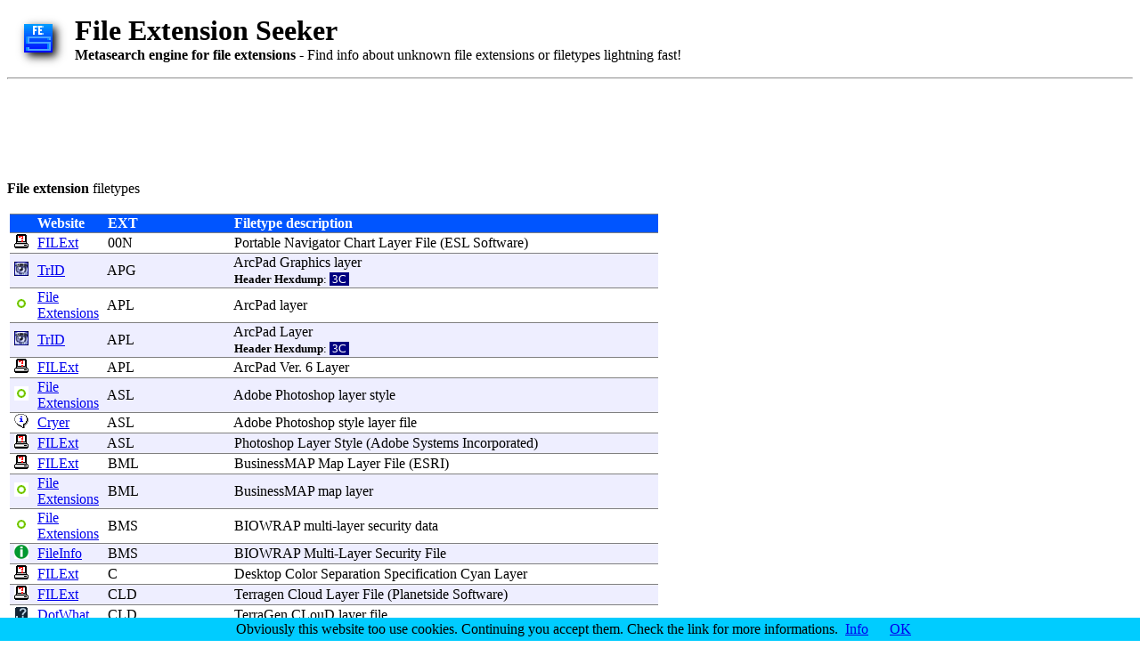

--- FILE ---
content_type: text/html
request_url: https://file-extension.net/seeker/program_extension_layer
body_size: 6849
content:
<html>

<script type="text/javascript">
window.google_analytics_uacct = "UA-62212-2";
</script>

  <head>
    <TITLE>File extension  details -  files How To (by File Extension Seeker)</TITLE>
    <LINK REL="SHORTCUT ICON" HREF="favicon.ico">
    <style type="text/css">
    .tabhead {color:white; background:#0055FF;}
    .rre {background:#FFFFFF;}
    .rro {background:#EEEEFF;}
    a.fesl         {color: #000000; text-decoration: none;}
    a.fesl:visited {color: #000000; text-decoration: none;}
    a.fesl:hover   {color: #0000FF; text-decoration: underline;}
    .hexdump {background:#000080; color:#ffffff}
    </style>
	<meta name="microtip" content="1Mark1tF6QGj112F5d3fQALGf41YfzXEK3" data-currency="btc">


	</head>
  <body>

	<script src="/cookiechoices.js"></script>
	<script>
	  document.addEventListener('DOMContentLoaded', function(event) {
		cookieChoices.showCookieConsentBar("Obviously this website too use cookies. Continuing you accept them. Check the link for more informations.",
		  'OK', 'Info', '/cookie.html');
	  });
	</script>

    <table>
      <tr>
        <td>
          <a href="https://file-extension.net/seeker"><img src="images/seeker-logo.png" border=0></a>
        </td>
        <td>
        </td>
        <td>
          <H1 style="margin-bottom: 0px;">File Extension Seeker</H1>
          <b>Metasearch engine for file extensions</b> - Find info about unknown file extensions or filetypes lightning fast!
        </td>
      </tr>
    </table>

    <hr>

	<script async src="https://pagead2.googlesyndication.com/pagead/js/adsbygoogle.js"></script>
	<ins class="adsbygoogle"
		 style="display:inline-block;width:728px;height:90px"
		 data-ad-client="ca-pub-2547391158606346"
		 data-ad-slot="7565285339"></ins>
	<script>
		 (adsbygoogle = window.adsbygoogle || []).push({});
	</script>

    <p>

    <b>File extension </b> filetypes<br>
    <p>


    <table>  <!-- Main table -->
      <tr>
        <td VALIGN="top">



          <table border=4 RULES=ROWS FRAME=HSIDES width=728>
            <tr class="tabhead">
              <td></td>
              <td><b>Website</b></td>
              <td><b>&nbsp;EXT&nbsp;</b></td>
              <td><b>&nbsp;Filetype description</b>&nbsp;&nbsp;&nbsp;&nbsp;&nbsp;&nbsp;&nbsp;&nbsp;&nbsp;&nbsp;&nbsp;&nbsp;&nbsp;&nbsp;&nbsp;&nbsp;&nbsp;&nbsp;&nbsp;&nbsp;&nbsp;&nbsp;&nbsp;&nbsp;&nbsp;&nbsp;&nbsp;&nbsp;&nbsp;&nbsp;&nbsp;&nbsp;&nbsp;&nbsp;&nbsp;&nbsp;</td>
            </tr>
            
<tr class="rre"><td>&nbsp;<img src="images/icon-filext.png" width="16" height="16"> &nbsp;</td><td><a href="http://filext.com/file-extension/00N">FILExt</a></td><td>&nbsp;<a class='fesl' href='file_extension_00n'>00N</a>&nbsp;</td><td>&nbsp;<a class='fesl' href='program_extension_portable'>Portable</a> <a class='fesl' href='program_extension_navigator'>Navigator</a> <a class='fesl' href='program_extension_chart'>Chart</a> <a class='fesl' href='program_extension_layer'>Layer</a> <a class='fesl' href='program_extension_file'>File</a> (ESL <a class='fesl' href='program_extension_software'>Software</a>)</td></tr>

<tr class="rro"><td>&nbsp;<img src="images/icon-trid.png" width="16" height="16"> &nbsp;</td><td><a href="http://mark0.net/soft-trid-e.html">TrID</a></td><td>&nbsp;<a class='fesl' href='file_extension_apg'>APG</a>&nbsp;</td><td>&nbsp;<a class='fesl' href='program_extension_arcpad'>ArcPad</a> <a class='fesl' href='program_extension_graphics'>Graphics</a> <a class='fesl' href='program_extension_layer'>layer</a><br>&nbsp;<b><small>Header Hexdump</b>: <span class='hexdump'>&nbsp;3C&nbsp;</span></small></td></tr>

<tr class="rre"><td>&nbsp;<img src="images/icon-fsorg.png" width="16" height="16"> &nbsp;</td><td><a href="http://www.file-extensions.org/apl-file-extension">File Extensions</a></td><td>&nbsp;<a class='fesl' href='file_extension_apl'>APL</a>&nbsp;</td><td>&nbsp;<a class='fesl' href='program_extension_arcpad'>ArcPad</a> <a class='fesl' href='program_extension_layer'>layer</a></td></tr>

<tr class="rro"><td>&nbsp;<img src="images/icon-trid.png" width="16" height="16"> &nbsp;</td><td><a href="http://mark0.net/soft-trid-e.html">TrID</a></td><td>&nbsp;<a class='fesl' href='file_extension_apl'>APL</a>&nbsp;</td><td>&nbsp;<a class='fesl' href='program_extension_arcpad'>ArcPad</a> <a class='fesl' href='program_extension_layer'>Layer</a><br>&nbsp;<b><small>Header Hexdump</b>: <span class='hexdump'>&nbsp;3C&nbsp;</span></small></td></tr>

<tr class="rre"><td>&nbsp;<img src="images/icon-filext.png" width="16" height="16"> &nbsp;</td><td><a href="http://filext.com/file-extension/APL">FILExt</a></td><td>&nbsp;<a class='fesl' href='file_extension_apl'>APL</a>&nbsp;</td><td>&nbsp;<a class='fesl' href='program_extension_arcpad'>ArcPad</a> Ver. 6 <a class='fesl' href='program_extension_layer'>Layer</a></td></tr>

<tr class="rro"><td>&nbsp;<img src="images/icon-fsorg.png" width="16" height="16"> &nbsp;</td><td><a href="http://www.file-extensions.org/asl-file-extension">File Extensions</a></td><td>&nbsp;<a class='fesl' href='file_extension_asl'>ASL</a>&nbsp;</td><td>&nbsp;<a class='fesl' href='program_extension_adobe'>Adobe</a> <a class='fesl' href='program_extension_photoshop'>Photoshop</a> <a class='fesl' href='program_extension_layer'>layer</a> <a class='fesl' href='program_extension_style'>style</a></td></tr>

<tr class="rre"><td>&nbsp;<img src="images/icon-cryer.png" width="16" height="16"> &nbsp;</td><td><a href="http://www.cryer.co.uk/file-types/a/asl.htm">Cryer</a></td><td>&nbsp;<a class='fesl' href='file_extension_asl'>ASL</a>&nbsp;</td><td>&nbsp;<a class='fesl' href='program_extension_adobe'>Adobe</a> <a class='fesl' href='program_extension_photoshop'>Photoshop</a> <a class='fesl' href='program_extension_style'>style</a> <a class='fesl' href='program_extension_layer'>layer</a> <a class='fesl' href='program_extension_file'>file</a></td></tr>

<tr class="rro"><td>&nbsp;<img src="images/icon-filext.png" width="16" height="16"> &nbsp;</td><td><a href="http://filext.com/file-extension/ASL">FILExt</a></td><td>&nbsp;<a class='fesl' href='file_extension_asl'>ASL</a>&nbsp;</td><td>&nbsp;<a class='fesl' href='program_extension_photoshop'>Photoshop</a> <a class='fesl' href='program_extension_layer'>Layer</a> <a class='fesl' href='program_extension_style'>Style</a> (<a class='fesl' href='program_extension_adobe'>Adobe</a> <a class='fesl' href='program_extension_systems'>Systems</a> <a class='fesl' href='program_extension_incorporated'>Incorporated</a>)</td></tr>

<tr class="rre"><td>&nbsp;<img src="images/icon-filext.png" width="16" height="16"> &nbsp;</td><td><a href="http://filext.com/file-extension/BML">FILExt</a></td><td>&nbsp;<a class='fesl' href='file_extension_bml'>BML</a>&nbsp;</td><td>&nbsp;<a class='fesl' href='program_extension_businessmap'>BusinessMAP</a> Map <a class='fesl' href='program_extension_layer'>Layer</a> <a class='fesl' href='program_extension_file'>File</a> (<a class='fesl' href='program_extension_esri'>ESRI</a>)</td></tr>

<tr class="rro"><td>&nbsp;<img src="images/icon-fsorg.png" width="16" height="16"> &nbsp;</td><td><a href="http://www.file-extensions.org/bml-file-extension">File Extensions</a></td><td>&nbsp;<a class='fesl' href='file_extension_bml'>BML</a>&nbsp;</td><td>&nbsp;<a class='fesl' href='program_extension_businessmap'>BusinessMAP</a> map <a class='fesl' href='program_extension_layer'>layer</a></td></tr>

<tr class="rre"><td>&nbsp;<img src="images/icon-fsorg.png" width="16" height="16"> &nbsp;</td><td><a href="http://www.file-extensions.org/bms-file-extension">File Extensions</a></td><td>&nbsp;<a class='fesl' href='file_extension_bms'>BMS</a>&nbsp;</td><td>&nbsp;<a class='fesl' href='program_extension_biowrap'>BIOWRAP</a> <a class='fesl' href='program_extension_multi'>multi</a>-<a class='fesl' href='program_extension_layer'>layer</a> <a class='fesl' href='program_extension_security'>security</a> <a class='fesl' href='program_extension_data'>data</a></td></tr>

<tr class="rro"><td>&nbsp;<img src="images/icon-fileinfo.png" width="16" height="16"> &nbsp;</td><td><a href="http://www.fileinfo.com/extension/bms">FileInfo</a></td><td>&nbsp;<a class='fesl' href='file_extension_bms'>BMS</a>&nbsp;</td><td>&nbsp;<a class='fesl' href='program_extension_biowrap'>BIOWRAP</a> <a class='fesl' href='program_extension_multi'>Multi</a>-<a class='fesl' href='program_extension_layer'>Layer</a> <a class='fesl' href='program_extension_security'>Security</a> <a class='fesl' href='program_extension_file'>File</a></td></tr>

<tr class="rre"><td>&nbsp;<img src="images/icon-filext.png" width="16" height="16"> &nbsp;</td><td><a href="http://filext.com/file-extension/C">FILExt</a></td><td>&nbsp;<a class='fesl' href='file_extension_c'>C</a>&nbsp;</td><td>&nbsp;<a class='fesl' href='program_extension_desktop'>Desktop</a> <a class='fesl' href='program_extension_color'>Color</a> <a class='fesl' href='program_extension_separation'>Separation</a> <a class='fesl' href='program_extension_specification'>Specification</a> <a class='fesl' href='program_extension_cyan'>Cyan</a> <a class='fesl' href='program_extension_layer'>Layer</a></td></tr>

<tr class="rro"><td>&nbsp;<img src="images/icon-filext.png" width="16" height="16"> &nbsp;</td><td><a href="http://filext.com/file-extension/CLD">FILExt</a></td><td>&nbsp;<a class='fesl' href='file_extension_cld'>CLD</a>&nbsp;</td><td>&nbsp;<a class='fesl' href='program_extension_terragen'>Terragen</a> <a class='fesl' href='program_extension_cloud'>Cloud</a> <a class='fesl' href='program_extension_layer'>Layer</a> <a class='fesl' href='program_extension_file'>File</a> (<a class='fesl' href='program_extension_planetside'>Planetside</a> <a class='fesl' href='program_extension_software'>Software</a>)</td></tr>

<tr class="rre"><td>&nbsp;<img src="images/icon-dotwhat.png" width="16" height="16"> &nbsp;</td><td><a href="http://dotwhat.net/file/extension/cld/6316">DotWhat</a></td><td>&nbsp;<a class='fesl' href='file_extension_cld'>CLD</a>&nbsp;</td><td>&nbsp;<a class='fesl' href='program_extension_terragen'>TerraGen</a> <a class='fesl' href='program_extension_cloud'>CLouD</a> <a class='fesl' href='program_extension_layer'>layer</a> <a class='fesl' href='program_extension_file'>file</a></td></tr>

<tr class="rro"><td>&nbsp;<img src="images/icon-fsorg.png" width="16" height="16"> &nbsp;</td><td><a href="http://www.file-extensions.org/cld-file-extension">File Extensions</a></td><td>&nbsp;<a class='fesl' href='file_extension_cld'>CLD</a>&nbsp;</td><td>&nbsp;<a class='fesl' href='program_extension_terragen'>TerraGen</a> <a class='fesl' href='program_extension_cloud'>cloud</a> <a class='fesl' href='program_extension_layer'>layer</a></td></tr>

<tr class="rre"><td>&nbsp;<img src="images/icon-filext.png" width="16" height="16"> &nbsp;</td><td><a href="http://filext.com/file-extension/CLDLYR">FILExt</a></td><td>&nbsp;<a class='fesl' href='file_extension_cldlyr'>CLDLYR</a>&nbsp;</td><td>&nbsp;<a class='fesl' href='program_extension_terragen'>Terragen</a> <a class='fesl' href='program_extension_cloud'>Cloud</a> <a class='fesl' href='program_extension_layer'>Layer</a> <a class='fesl' href='program_extension_file'>File</a> (<a class='fesl' href='program_extension_planetside'>Planetside</a> <a class='fesl' href='program_extension_software'>Software</a>)</td></tr>

<tr class="rro"><td>&nbsp;<img src="images/icon-dotwhat.png" width="16" height="16"> &nbsp;</td><td><a href="http://dotwhat.net/file/extension/cldlyr/6317">DotWhat</a></td><td>&nbsp;<a class='fesl' href='file_extension_cldlyr'>CLDLYR</a>&nbsp;</td><td>&nbsp;<a class='fesl' href='program_extension_terragen'>TerraGen</a> <a class='fesl' href='program_extension_cloud'>CLouD</a> <a class='fesl' href='program_extension_layer'>LaYeR</a> <a class='fesl' href='program_extension_file'>file</a></td></tr>

<tr class="rre"><td>&nbsp;<img src="images/icon-fsorg.png" width="16" height="16"> &nbsp;</td><td><a href="http://www.file-extensions.org/cldlyr-file-extension">File Extensions</a></td><td>&nbsp;<a class='fesl' href='file_extension_cldlyr'>CLDLYR</a>&nbsp;</td><td>&nbsp;<a class='fesl' href='program_extension_terragen'>TerraGen</a> <a class='fesl' href='program_extension_cloud'>cloud</a> <a class='fesl' href='program_extension_layer'>layer</a></td></tr>

<tr class="rro"><td>&nbsp;<img src="images/icon-trid.png" width="16" height="16"> &nbsp;</td><td><a href="http://mark0.net/soft-trid-e.html">TrID</a></td><td>&nbsp;<a class='fesl' href='file_extension_comask'>COMASK</a>&nbsp;</td><td>&nbsp;<a class='fesl' href='program_extension_capture'>Capture</a> One <a class='fesl' href='program_extension_layer'>layer</a> <a class='fesl' href='program_extension_mask'>Mask</a><br>&nbsp;<b><small>Header Hexdump</b>: <span class='hexdump'>&nbsp;04 58 43 6F 6E C0 42 06 BE BA FE CA 00 02 04 54 &nbsp;</span></small></td></tr>

<tr class="rre"><td>&nbsp;<img src="images/icon-filext.png" width="16" height="16"> &nbsp;</td><td><a href="http://filext.com/file-extension/DLF">FILExt</a></td><td>&nbsp;<a class='fesl' href='file_extension_dlf'>DLF</a>&nbsp;</td><td>&nbsp;<a class='fesl' href='program_extension_datacad'>DataCAD</a> <a class='fesl' href='program_extension_double'>Double</a> <a class='fesl' href='program_extension_precision'>Precision</a> <a class='fesl' href='program_extension_layer'>Layer</a> (<a class='fesl' href='program_extension_datacad'>DATACAD</a> LLC)</td></tr>

<tr class="rro"><td>&nbsp;<img src="images/icon-fsorg.png" width="16" height="16"> &nbsp;</td><td><a href="http://www.file-extensions.org/dlf-file-extension">File Extensions</a></td><td>&nbsp;<a class='fesl' href='file_extension_dlf'>DLF</a>&nbsp;</td><td>&nbsp;<a class='fesl' href='program_extension_datacad'>DataCAD</a> <a class='fesl' href='program_extension_double'>double</a> <a class='fesl' href='program_extension_precision'>precision</a> <a class='fesl' href='program_extension_layer'>layer</a></td></tr>

<tr class="rre"><td>&nbsp;<img src="images/icon-fsorg.png" width="16" height="16"> &nbsp;</td><td><a href="http://www.file-extensions.org/elf-file-extension">File Extensions</a></td><td>&nbsp;<a class='fesl' href='file_extension_elf'>ELF</a>&nbsp;</td><td>&nbsp;<a class='fesl' href='program_extension_black'>Black</a> <a class='fesl' href='program_extension_belt'>Belt</a> <a class='fesl' href='program_extension_systems'>Systems</a> <a class='fesl' href='program_extension_extended'>extended</a> <a class='fesl' href='program_extension_layer'>layer</a> <a class='fesl' href='program_extension_data'>data</a></td></tr>

<tr class="rro"><td>&nbsp;<img src="images/icon-dotwhat.png" width="16" height="16"> &nbsp;</td><td><a href="http://dotwhat.net/file/extension/elf/7045">DotWhat</a></td><td>&nbsp;<a class='fesl' href='file_extension_elf'>ELF</a>&nbsp;</td><td>&nbsp;<a class='fesl' href='program_extension_black'>Black</a> <a class='fesl' href='program_extension_belt'>Belt</a> <a class='fesl' href='program_extension_systems'>Systems</a> <a class='fesl' href='program_extension_extended'>Extended</a> <a class='fesl' href='program_extension_layer'>Layer</a> <a class='fesl' href='program_extension_file'>File</a></td></tr>

<tr class="rre"><td>&nbsp;<img src="images/icon-filext.png" width="16" height="16"> &nbsp;</td><td><a href="http://filext.com/file-extension/ELF">FILExt</a></td><td>&nbsp;<a class='fesl' href='file_extension_elf'>ELF</a>&nbsp;</td><td>&nbsp;<a class='fesl' href='program_extension_black'>Black</a> <a class='fesl' href='program_extension_belt'>Belt</a> <a class='fesl' href='program_extension_systems'>Systems</a> <a class='fesl' href='program_extension_extended'>Extended</a> <a class='fesl' href='program_extension_layer'>Layer</a> <a class='fesl' href='program_extension_file'>File</a></td></tr>

<tr class="rro"><td>&nbsp;<img src="images/icon-fsorg.png" width="16" height="16"> &nbsp;</td><td><a href="http://www.file-extensions.org/g1-file-extension">File Extensions</a></td><td>&nbsp;<a class='fesl' href='file_extension_g1'>G1</a>&nbsp;</td><td>&nbsp;<a class='fesl' href='program_extension_gerber'>Gerber</a> <a class='fesl' href='program_extension_inner'>inner</a> <a class='fesl' href='program_extension_routing'>routing</a> <a class='fesl' href='program_extension_layer'>layer</a> 1</td></tr>

<tr class="rre"><td>&nbsp;<img src="images/icon-fsorg.png" width="16" height="16"> &nbsp;</td><td><a href="http://www.file-extensions.org/g12-file-extension">File Extensions</a></td><td>&nbsp;<a class='fesl' href='file_extension_g12'>G12</a>&nbsp;</td><td>&nbsp;<a class='fesl' href='program_extension_camtastic'>CAMtastic</a> Mid <a class='fesl' href='program_extension_layer'>Layer</a> 12 <a class='fesl' href='program_extension_gerber'>gerber</a> <a class='fesl' href='program_extension_data'>data</a> <a class='fesl' href='program_extension_file'>file</a></td></tr>

<tr class="rro"><td>&nbsp;<img src="images/icon-fsorg.png" width="16" height="16"> &nbsp;</td><td><a href="http://www.file-extensions.org/g13-file-extension">File Extensions</a></td><td>&nbsp;<a class='fesl' href='file_extension_g13'>G13</a>&nbsp;</td><td>&nbsp;<a class='fesl' href='program_extension_camtastic'>CAMtastic</a> Mid <a class='fesl' href='program_extension_layer'>Layer</a> 13 <a class='fesl' href='program_extension_gerber'>gerber</a> <a class='fesl' href='program_extension_data'>data</a> <a class='fesl' href='program_extension_file'>file</a></td></tr>

<tr class="rre"><td>&nbsp;<img src="images/icon-fsorg.png" width="16" height="16"> &nbsp;</td><td><a href="http://www.file-extensions.org/g14-file-extension">File Extensions</a></td><td>&nbsp;<a class='fesl' href='file_extension_g14'>G14</a>&nbsp;</td><td>&nbsp;<a class='fesl' href='program_extension_camtastic'>CAMtastic</a> Mid <a class='fesl' href='program_extension_layer'>Layer</a> 14 <a class='fesl' href='program_extension_gerber'>gerber</a> <a class='fesl' href='program_extension_data'>data</a></td></tr>

<tr class="rro"><td>&nbsp;<img src="images/icon-fsorg.png" width="16" height="16"> &nbsp;</td><td><a href="http://www.file-extensions.org/g15-file-extension">File Extensions</a></td><td>&nbsp;<a class='fesl' href='file_extension_g15'>G15</a>&nbsp;</td><td>&nbsp;<a class='fesl' href='program_extension_camtastic'>CAMtastic</a> Mid <a class='fesl' href='program_extension_layer'>Layer</a> 15 <a class='fesl' href='program_extension_gerber'>gerber</a> <a class='fesl' href='program_extension_data'>data</a></td></tr>

<tr class="rre"><td>&nbsp;<img src="images/icon-fsorg.png" width="16" height="16"> &nbsp;</td><td><a href="http://www.file-extensions.org/g2-file-extension">File Extensions</a></td><td>&nbsp;<a class='fesl' href='file_extension_g2'>G2</a>&nbsp;</td><td>&nbsp;<a class='fesl' href='program_extension_gerber'>Gerber</a> <a class='fesl' href='program_extension_inner'>inner</a> <a class='fesl' href='program_extension_routing'>routing</a> <a class='fesl' href='program_extension_layer'>layer</a> 2</td></tr>

<tr class="rro"><td>&nbsp;<img src="images/icon-fsorg.png" width="16" height="16"> &nbsp;</td><td><a href="http://www.file-extensions.org/g4-file-extension">File Extensions</a></td><td>&nbsp;<a class='fesl' href='file_extension_g4'>G4</a>&nbsp;</td><td>&nbsp;<a class='fesl' href='program_extension_gerber'>Gerber</a> <a class='fesl' href='program_extension_inner'>Inner</a> <a class='fesl' href='program_extension_routing'>Routing</a> <a class='fesl' href='program_extension_layer'>Layer</a> 4 <a class='fesl' href='program_extension_data'>data</a></td></tr>

<tr class="rre"><td>&nbsp;<img src="images/icon-fsorg.png" width="16" height="16"> &nbsp;</td><td><a href="http://www.file-extensions.org/g5-file-extension">File Extensions</a></td><td>&nbsp;<a class='fesl' href='file_extension_g5'>G5</a>&nbsp;</td><td>&nbsp;<a class='fesl' href='program_extension_camtastic'>CAMtastic</a> mid <a class='fesl' href='program_extension_layer'>layer</a> <a class='fesl' href='program_extension_gerber'>gerber</a> <a class='fesl' href='program_extension_data'>data</a> <a class='fesl' href='program_extension_file'>file</a></td></tr>

<tr class="rro"><td>&nbsp;<img src="images/icon-fileinfo.png" width="16" height="16"> &nbsp;</td><td><a href="http://www.fileinfo.com/extension/gbl">FileInfo</a></td><td>&nbsp;<a class='fesl' href='file_extension_gbl'>GBL</a>&nbsp;</td><td>&nbsp;<a class='fesl' href='program_extension_gerber'>Gerber</a> <a class='fesl' href='program_extension_bottom'>Bottom</a> <a class='fesl' href='program_extension_layer'>Layer</a> <a class='fesl' href='program_extension_data'>Data</a> <a class='fesl' href='program_extension_file'>File</a></td></tr>

<tr class="rre"><td>&nbsp;<img src="images/icon-fsorg.png" width="16" height="16"> &nbsp;</td><td><a href="http://www.file-extensions.org/gbl-file-extension">File Extensions</a></td><td>&nbsp;<a class='fesl' href='file_extension_gbl'>GBL</a>&nbsp;</td><td>&nbsp;<a class='fesl' href='program_extension_gerber'>Gerber</a> <a class='fesl' href='program_extension_bottom'>bottom</a> <a class='fesl' href='program_extension_layer'>layer</a> <a class='fesl' href='program_extension_data'>data</a></td></tr>

<tr class="rro"><td>&nbsp;<img src="images/icon-fsorg.png" width="16" height="16"> &nbsp;</td><td><a href="http://www.file-extensions.org/gko-file-extension">File Extensions</a></td><td>&nbsp;<a class='fesl' href='file_extension_gko'>GKO</a>&nbsp;</td><td>&nbsp;<a class='fesl' href='program_extension_gerber'>Gerber</a> <a class='fesl' href='program_extension_keep'>keep</a> out <a class='fesl' href='program_extension_layer'>layer</a></td></tr>

<tr class="rre"><td>&nbsp;<img src="images/icon-fileinfo.png" width="16" height="16"> &nbsp;</td><td><a href="http://www.fileinfo.com/extension/gml">FileInfo</a></td><td>&nbsp;<a class='fesl' href='file_extension_gml'>GML</a>&nbsp;</td><td>&nbsp;<a class='fesl' href='program_extension_gerber'>Gerber</a> <a class='fesl' href='program_extension_mill'>Mill</a> <a class='fesl' href='program_extension_layer'>Layer</a> <a class='fesl' href='program_extension_file'>File</a></td></tr>

<tr class="rro"><td>&nbsp;<img src="images/icon-fsorg.png" width="16" height="16"> &nbsp;</td><td><a href="http://www.file-extensions.org/gp3-file-extension">File Extensions</a></td><td>&nbsp;<a class='fesl' href='file_extension_gp3'>GP3</a>&nbsp;</td><td>&nbsp;<a class='fesl' href='program_extension_gerber'>Gerber</a> <a class='fesl' href='program_extension_internal'>internal</a> <a class='fesl' href='program_extension_plane'>plane</a> <a class='fesl' href='program_extension_layer'>layer</a> <a class='fesl' href='program_extension_data'>data</a></td></tr>

<tr class="rre"><td>&nbsp;<img src="images/icon-filext.png" width="16" height="16"> &nbsp;</td><td><a href="http://filext.com/file-extension/GQA">FILExt</a></td><td>&nbsp;<a class='fesl' href='file_extension_gqa'>GQA</a>&nbsp;</td><td>&nbsp;BI/<a class='fesl' href='program_extension_query'>Query</a> <a class='fesl' href='program_extension_data'>Data</a> <a class='fesl' href='program_extension_model'>Model</a> <a class='fesl' href='program_extension_admin'>Admin</a> <a class='fesl' href='program_extension_layer'>Layer</a></td></tr>

<tr class="rro"><td>&nbsp;<img src="images/icon-fsorg.png" width="16" height="16"> &nbsp;</td><td><a href="http://www.file-extensions.org/gqa-file-extension">File Extensions</a></td><td>&nbsp;<a class='fesl' href='file_extension_gqa'>GQA</a>&nbsp;</td><td>&nbsp;BI/<a class='fesl' href='program_extension_query'>Query</a> <a class='fesl' href='program_extension_data'>data</a> <a class='fesl' href='program_extension_model'>model</a> <a class='fesl' href='program_extension_admin'>admin</a> <a class='fesl' href='program_extension_layer'>layer</a></td></tr>

<tr class="rre"><td>&nbsp;<img src="images/icon-filext.png" width="16" height="16"> &nbsp;</td><td><a href="http://filext.com/file-extension/GQU">FILExt</a></td><td>&nbsp;<a class='fesl' href='file_extension_gqu'>GQU</a>&nbsp;</td><td>&nbsp;BI/<a class='fesl' href='program_extension_query'>Query</a> <a class='fesl' href='program_extension_data'>Data</a> <a class='fesl' href='program_extension_model'>Model</a> <a class='fesl' href='program_extension_user'>User</a> <a class='fesl' href='program_extension_layer'>Layer</a></td></tr>

<tr class="rro"><td>&nbsp;<img src="images/icon-fileinfo.png" width="16" height="16"> &nbsp;</td><td><a href="http://www.fileinfo.com/extension/gtl">FileInfo</a></td><td>&nbsp;<a class='fesl' href='file_extension_gtl'>GTL</a>&nbsp;</td><td>&nbsp;<a class='fesl' href='program_extension_gerber'>Gerber</a> Top <a class='fesl' href='program_extension_layer'>Layer</a> <a class='fesl' href='program_extension_data'>Data</a> <a class='fesl' href='program_extension_file'>File</a></td></tr>

<tr class="rre"><td>&nbsp;<img src="images/icon-fsorg.png" width="16" height="16"> &nbsp;</td><td><a href="http://www.file-extensions.org/gtl-file-extension">File Extensions</a></td><td>&nbsp;<a class='fesl' href='file_extension_gtl'>GTL</a>&nbsp;</td><td>&nbsp;<a class='fesl' href='program_extension_gerber'>Gerber</a> top <a class='fesl' href='program_extension_layer'>layer</a> <a class='fesl' href='program_extension_file'>file</a></td></tr>

<tr class="rro"><td>&nbsp;<img src="images/icon-fsorg.png" width="16" height="16"> &nbsp;</td><td><a href="http://www.file-extensions.org/ifo-file-extension">File Extensions</a></td><td>&nbsp;<a class='fesl' href='file_extension_ifo'>IFO</a>&nbsp;</td><td>&nbsp;<a class='fesl' href='program_extension_imageforge'>ImageForge</a> Pro <a class='fesl' href='program_extension_graphic'>graphic</a> <a class='fesl' href='program_extension_object'>object</a> <a class='fesl' href='program_extension_layer'>layer</a> <a class='fesl' href='program_extension_data'>data</a> <a class='fesl' href='program_extension_file'>file</a></td></tr>

<tr class="rre"><td>&nbsp;<img src="images/icon-dotwhat.png" width="16" height="16"> &nbsp;</td><td><a href="http://dotwhat.net/file/extension/ifo/1116">DotWhat</a></td><td>&nbsp;<a class='fesl' href='file_extension_ifo'>IFO</a>&nbsp;</td><td>&nbsp;<a class='fesl' href='program_extension_imageforge'>ImageForge</a> Pro <a class='fesl' href='program_extension_graphic'>Graphic</a> <a class='fesl' href='program_extension_object'>Object</a> <a class='fesl' href='program_extension_layer'>Layer</a> <a class='fesl' href='program_extension_data'>Data</a></td></tr>

<tr class="rro"><td>&nbsp;<img src="images/icon-filext.png" width="16" height="16"> &nbsp;</td><td><a href="http://filext.com/file-extension/IFO">FILExt</a></td><td>&nbsp;<a class='fesl' href='file_extension_ifo'>IFO</a>&nbsp;</td><td>&nbsp;<a class='fesl' href='program_extension_imageforge'>ImageForge</a> Pro <a class='fesl' href='program_extension_graphic'>Graphic</a> <a class='fesl' href='program_extension_object'>Object</a> <a class='fesl' href='program_extension_layer'>Layer</a> <a class='fesl' href='program_extension_data'>Data</a></td></tr>

<tr class="rre"><td>&nbsp;<img src="images/icon-trid.png" width="16" height="16"> &nbsp;</td><td><a href="http://mark0.net/soft-trid-e.html">TrID</a></td><td>&nbsp;<a class='fesl' href='file_extension_jpm'>JPM</a>&nbsp;</td><td>&nbsp;<a class='fesl' href='program_extension_jpeg'>JPEG</a> <a class='fesl' href='program_extension_2000'>2000</a> <a class='fesl' href='program_extension_multi'>Multi</a>-<a class='fesl' href='program_extension_layer'>layer</a> <a class='fesl' href='program_extension_bitmap'>bitmap</a><br>&nbsp;<b><small>Header Hexdump</b>: <span class='hexdump'>&nbsp;00 00 00 0C 6A 50 20 20 0D 0A 87 0A&nbsp;</span></small></td></tr>

<tr class="rro"><td>&nbsp;<img src="images/icon-fsorg.png" width="16" height="16"> &nbsp;</td><td><a href="http://www.file-extensions.org/jpm-file-extension">File Extensions</a></td><td>&nbsp;<a class='fesl' href='file_extension_jpm'>JPM</a>&nbsp;</td><td>&nbsp;<a class='fesl' href='program_extension_jpeg'>JPEG</a> <a class='fesl' href='program_extension_2000'>2000</a> <a class='fesl' href='program_extension_multi'>multi</a>-<a class='fesl' href='program_extension_layer'>layer</a> <a class='fesl' href='program_extension_image'>image</a> <a class='fesl' href='program_extension_format'>format</a> (ISO <a class='fesl' href='program_extension_15444'>15444</a>-6)</td></tr>

<tr class="rre"><td>&nbsp;<img src="images/icon-dotwhat.png" width="16" height="16"> &nbsp;</td><td><a href="http://dotwhat.net/file/extension/k/477">DotWhat</a></td><td>&nbsp;<a class='fesl' href='file_extension_k'>K</a>&nbsp;</td><td>&nbsp;<a class='fesl' href='program_extension_desktop'>Desktop</a> <a class='fesl' href='program_extension_color'>Color</a> <a class='fesl' href='program_extension_separation'>Separation</a> <a class='fesl' href='program_extension_specification'>Specification</a> <a class='fesl' href='program_extension_black'>Black</a> <a class='fesl' href='program_extension_layer'>Layer</a></td></tr>

<tr class="rro"><td>&nbsp;<img src="images/icon-filext.png" width="16" height="16"> &nbsp;</td><td><a href="http://filext.com/file-extension/K">FILExt</a></td><td>&nbsp;<a class='fesl' href='file_extension_k'>K</a>&nbsp;</td><td>&nbsp;<a class='fesl' href='program_extension_desktop'>Desktop</a> <a class='fesl' href='program_extension_color'>Color</a> <a class='fesl' href='program_extension_separation'>Separation</a> <a class='fesl' href='program_extension_specification'>Specification</a> <a class='fesl' href='program_extension_black'>Black</a> <a class='fesl' href='program_extension_layer'>Layer</a></td></tr>

<tr class="rre"><td>&nbsp;<img src="images/icon-filext.png" width="16" height="16"> &nbsp;</td><td><a href="http://filext.com/file-extension/LAY">FILExt</a></td><td>&nbsp;<a class='fesl' href='file_extension_lay'>LAY</a>&nbsp;</td><td>&nbsp;<a class='fesl' href='program_extension_lightscape'>Lightscape</a> <a class='fesl' href='program_extension_layer'>Layer</a> <a class='fesl' href='program_extension_state'>State</a></td></tr>

<tr class="rro"><td>&nbsp;<img src="images/icon-trid.png" width="16" height="16"> &nbsp;</td><td><a href="http://mark0.net/onlinetrid.aspx">TrID</a></td><td>&nbsp;<a class='fesl' href='file_extension_lay'>LAY</a>&nbsp;</td><td>&nbsp;<a class='fesl' href='program_extension_polyplot'>PolyPlot</a> <a class='fesl' href='program_extension_layer'>Layer</a> (v3.0)<br>&nbsp;<b><small>Header Hexdump</b>: <span class='hexdump'>&nbsp;19 08 50 6F 6C 79 70 6C 6F 74 20 33 2E 30 20 4C &nbsp;</span></small></td></tr>

<tr class="rre"><td>&nbsp;<img src="images/icon-fileinfo.png" width="16" height="16"> &nbsp;</td><td><a href="http://www.fileinfo.com/extension/lay">FileInfo</a></td><td>&nbsp;<a class='fesl' href='file_extension_lay'>LAY</a>&nbsp;</td><td>&nbsp;<a class='fesl' href='program_extension_rhino'>Rhino</a> 3D <a class='fesl' href='program_extension_layer'>Layer</a> <a class='fesl' href='program_extension_state'>State</a> <a class='fesl' href='program_extension_file'>File</a></td></tr>

<tr class="rro"><td>&nbsp;<img src="images/icon-filext.png" width="16" height="16"> &nbsp;</td><td><a href="http://filext.com/file-extension/LAY">FILExt</a></td><td>&nbsp;<a class='fesl' href='file_extension_lay'>LAY</a>&nbsp;</td><td>&nbsp;<a class='fesl' href='program_extension_rhino'>Rhino</a> 3D <a class='fesl' href='program_extension_layer'>Layer</a> <a class='fesl' href='program_extension_text'>Text</a> <a class='fesl' href='program_extension_file'>File</a> (<a class='fesl' href='program_extension_robert'>Robert</a> <a class='fesl' href='program_extension_mcneel'>McNeel</a> & <a class='fesl' href='program_extension_associates'>Associates</a>)</td></tr>

<tr class="rre"><td>&nbsp;<img src="images/icon-fsorg.png" width="16" height="16"> &nbsp;</td><td><a href="http://www.file-extensions.org/lay-file-extension">File Extensions</a></td><td>&nbsp;<a class='fesl' href='file_extension_lay'>LAY</a>&nbsp;</td><td>&nbsp;<a class='fesl' href='program_extension_rhino'>Rhino</a> 3D <a class='fesl' href='program_extension_layer'>layer</a> <a class='fesl' href='program_extension_text'>text</a></td></tr>

<tr class="rro"><td>&nbsp;<img src="images/icon-fsorg.png" width="16" height="16"> &nbsp;</td><td><a href="http://www.file-extensions.org/layerdiagram-file-extension">File Extensions</a></td><td>&nbsp;<a class='fesl' href='file_extension_layerdiagram'>LAYERDIAGRAM</a>&nbsp;</td><td>&nbsp;<a class='fesl' href='program_extension_microsoft'>Microsoft</a> <a class='fesl' href='program_extension_visual'>Visual</a> <a class='fesl' href='program_extension_studio'>Studio</a> <a class='fesl' href='program_extension_layer'>layer</a> <a class='fesl' href='program_extension_diagram'>diagram</a></td></tr>

<tr class="rre"><td>&nbsp;<img src="images/icon-trid.png" width="16" height="16"> &nbsp;</td><td><a href="http://mark0.net/soft-trid-e.html">TrID</a></td><td>&nbsp;<a class='fesl' href='file_extension_ldp'>LDP</a>&nbsp;</td><td>&nbsp;<a class='fesl' href='program_extension_altium'>Altium</a> <a class='fesl' href='program_extension_designer'>Designer</a> <a class='fesl' href='program_extension_layer'>Layer</a> <a class='fesl' href='program_extension_pairs'>Pairs</a> <a class='fesl' href='program_extension_export'>export</a> <a class='fesl' href='program_extension_data'>data</a><br>&nbsp;<b><small>Header Hexdump</b>: <span class='hexdump'>&nbsp;4C 61 79 65 72 20 50 61 69 72 73 20 45 78 70 6F &nbsp;</span></small></td></tr>

<tr class="rro"><td>&nbsp;<img src="images/icon-cryer.png" width="16" height="16"> &nbsp;</td><td><a href="http://www.cryer.co.uk/file-types/l/lpk.htm">Cryer</a></td><td>&nbsp;<a class='fesl' href='file_extension_lpk'>LPK</a>&nbsp;</td><td>&nbsp;<a class='fesl' href='program_extension_arcgis'>ArcGIS</a> <a class='fesl' href='program_extension_layer'>layer</a> <a class='fesl' href='program_extension_package'>package</a> <a class='fesl' href='program_extension_file'>file</a></td></tr>

<tr class="rre"><td>&nbsp;<img src="images/icon-fileinfo.png" width="16" height="16"> &nbsp;</td><td><a href="http://www.fileinfo.com/extension/lpk">FileInfo</a></td><td>&nbsp;<a class='fesl' href='file_extension_lpk'>LPK</a>&nbsp;</td><td>&nbsp;<a class='fesl' href='program_extension_arcgis'>ArcGIS</a> <a class='fesl' href='program_extension_layer'>Layer</a> <a class='fesl' href='program_extension_package'>Package</a></td></tr>

<tr class="rro"><td>&nbsp;<img src="images/icon-fsorg.png" width="16" height="16"> &nbsp;</td><td><a href="http://www.file-extensions.org/lpk-file-extension">File Extensions</a></td><td>&nbsp;<a class='fesl' href='file_extension_lpk'>LPK</a>&nbsp;</td><td>&nbsp;<a class='fesl' href='program_extension_arcgis'>ArcGIS</a> <a class='fesl' href='program_extension_layer'>layer</a> <a class='fesl' href='program_extension_package'>package</a></td></tr>

<tr class="rre"><td>&nbsp;<img src="images/icon-filext.png" width="16" height="16"> &nbsp;</td><td><a href="http://filext.com/file-extension/LR">FILExt</a></td><td>&nbsp;<a class='fesl' href='file_extension_lr'>LR</a>&nbsp;</td><td>&nbsp;<a class='fesl' href='program_extension_chaos'>Chaos</a> <a class='fesl' href='program_extension_desktop'>Desktop</a> <a class='fesl' href='program_extension_layer'>Layer</a> <a class='fesl' href='program_extension_list'>List</a> (<a class='fesl' href='program_extension_chaos'>Chaos</a> <a class='fesl' href='program_extension_systems'>systems</a> AB)</td></tr>

<tr class="rro"><td>&nbsp;<img src="images/icon-fsorg.png" width="16" height="16"> &nbsp;</td><td><a href="http://www.file-extensions.org/lr-file-extension">File Extensions</a></td><td>&nbsp;<a class='fesl' href='file_extension_lr'>LR</a>&nbsp;</td><td>&nbsp;<a class='fesl' href='program_extension_chaos'>Chaos</a> <a class='fesl' href='program_extension_desktop'>desktop</a> <a class='fesl' href='program_extension_layer'>layer</a> <a class='fesl' href='program_extension_list'>list</a></td></tr>

<tr class="rre"><td>&nbsp;<img src="images/icon-fsorg.png" width="16" height="16"> &nbsp;</td><td><a href="http://www.file-extensions.org/lxl-file-extension">File Extensions</a></td><td>&nbsp;<a class='fesl' href='file_extension_lxl'>LXL</a>&nbsp;</td><td>&nbsp;<a class='fesl' href='program_extension_luxology'>Luxology</a> <a class='fesl' href='program_extension_modo'>modo</a> <a class='fesl' href='program_extension_single'>single</a>-<a class='fesl' href='program_extension_layer'>layer</a> <a class='fesl' href='program_extension_mesh'>mesh</a> <a class='fesl' href='program_extension_presets'>presets</a></td></tr>

<tr class="rro"><td>&nbsp;<img src="images/icon-trid.png" width="16" height="16"> &nbsp;</td><td><a href="http://mark0.net/onlinetrid.aspx">TrID</a></td><td>&nbsp;<a class='fesl' href='file_extension_ly'>LY</a>&nbsp;</td><td>&nbsp;<a class='fesl' href='program_extension_softdesk'>Softdesk</a> <a class='fesl' href='program_extension_adcadd'>AdCADD</a> <a class='fesl' href='program_extension_layer'>layer</a> <a class='fesl' href='program_extension_default'>default</a><br>&nbsp;<b><small>Header Hexdump</b>: <span class='hexdump'>&nbsp;2A 41 64 43 41 44 44 20 4C 61 79 65 72 20 44 65 &nbsp;</span></small></td></tr>

<tr class="rre"><td>&nbsp;<img src="images/icon-cryer.png" width="16" height="16"> &nbsp;</td><td><a href="http://www.cryer.co.uk/file-types/l/lyr.htm">Cryer</a></td><td>&nbsp;<a class='fesl' href='file_extension_lyr'>LYR</a>&nbsp;</td><td>&nbsp;<a class='fesl' href='program_extension_arcgis'>ArcGIS</a> <a class='fesl' href='program_extension_layer'>layer</a> <a class='fesl' href='program_extension_file'>file</a></td></tr>

<tr class="rro"><td>&nbsp;<img src="images/icon-fileinfo.png" width="16" height="16"> &nbsp;</td><td><a href="http://www.fileinfo.com/extension/lyr">FileInfo</a></td><td>&nbsp;<a class='fesl' href='file_extension_lyr'>LYR</a>&nbsp;</td><td>&nbsp;<a class='fesl' href='program_extension_arcview'>ArcView</a> <a class='fesl' href='program_extension_layer'>Layer</a> <a class='fesl' href='program_extension_file'>File</a></td></tr>

<tr class="rre"><td>&nbsp;<img src="images/icon-fsorg.png" width="16" height="16"> &nbsp;</td><td><a href="http://www.file-extensions.org/lyr-file-extension">File Extensions</a></td><td>&nbsp;<a class='fesl' href='file_extension_lyr'>LYR</a>&nbsp;</td><td>&nbsp;<a class='fesl' href='program_extension_arcview'>ArcView</a> <a class='fesl' href='program_extension_layer'>layer</a></td></tr>

<tr class="rro"><td>&nbsp;<img src="images/icon-filext.png" width="16" height="16"> &nbsp;</td><td><a href="http://filext.com/file-extension/LYR">FILExt</a></td><td>&nbsp;<a class='fesl' href='file_extension_lyr'>LYR</a>&nbsp;</td><td>&nbsp;<a class='fesl' href='program_extension_datacad'>DataCAD</a> <a class='fesl' href='program_extension_layer'>Layer</a> <a class='fesl' href='program_extension_file'>File</a> (<a class='fesl' href='program_extension_datacad'>DATACAD</a> LLC)</td></tr>

<tr class="rre"><td>&nbsp;<img src="images/icon-fsorg.png" width="16" height="16"> &nbsp;</td><td><a href="http://www.file-extensions.org/lyr-file-extension">File Extensions</a></td><td>&nbsp;<a class='fesl' href='file_extension_lyr'>LYR</a>&nbsp;</td><td>&nbsp;<a class='fesl' href='program_extension_datacad'>DataCAD</a> <a class='fesl' href='program_extension_layer'>layer</a></td></tr>

<tr class="rro"><td>&nbsp;<img src="images/icon-trid.png" width="16" height="16"> &nbsp;</td><td><a href="http://mark0.net/soft-trid-e.html">TrID</a></td><td>&nbsp;<a class='fesl' href='file_extension_lyr'>LYR</a>&nbsp;</td><td>&nbsp;<a class='fesl' href='program_extension_esri'>ESRI</a> <a class='fesl' href='program_extension_arcgis'>ArcGIS</a> <a class='fesl' href='program_extension_layer'>Layer</a><br>&nbsp;<b><small>Header Hexdump</b>: <span class='hexdump'>&nbsp;D0 CF 11 E0 A1 B1 1A E1&nbsp;</span></small></td></tr>

<tr class="rre"><td>&nbsp;<img src="images/icon-trid.png" width="16" height="16"> &nbsp;</td><td><a href="http://mark0.net/onlinetrid.aspx">TrID</a></td><td>&nbsp;<a class='fesl' href='file_extension_lyr'>LYR</a>&nbsp;</td><td>&nbsp;<a class='fesl' href='program_extension_imageen'>ImageEn</a> <a class='fesl' href='program_extension_layer'>Layer</a><br>&nbsp;<b><small>Header Hexdump</b>: <span class='hexdump'>&nbsp;49 4D 41 47 45 45 4E 4C 41 59 45 52 53&nbsp;</span></small></td></tr>

<tr class="rro"><td>&nbsp;<img src="images/icon-dotwhat.png" width="16" height="16"> &nbsp;</td><td><a href="http://dotwhat.net/file/extension/lyr/3869">DotWhat</a></td><td>&nbsp;<a class='fesl' href='file_extension_lyr'>LYR</a>&nbsp;</td><td>&nbsp;<a class='fesl' href='program_extension_layer'>Layer</a> <a class='fesl' href='program_extension_file'>file</a></td></tr>

<tr class="rre"><td>&nbsp;<img src="images/icon-trid.png" width="16" height="16"> &nbsp;</td><td><a href="http://mark0.net/onlinetrid.aspx">TrID</a></td><td>&nbsp;<a class='fesl' href='file_extension_lyrx'>LYRX</a>&nbsp;</td><td>&nbsp;<a class='fesl' href='program_extension_arcgis'>ArcGIS</a> Pro <a class='fesl' href='program_extension_layer'>Layer</a><br>&nbsp;<b><small>Header Hexdump</b>: <span class='hexdump'>&nbsp;7B&nbsp;</span></small></td></tr>

<tr class="rro"><td>&nbsp;<img src="images/icon-fsorg.png" width="16" height="16"> &nbsp;</td><td><a href="http://www.file-extensions.org/lys-file-extension">File Extensions</a></td><td>&nbsp;<a class='fesl' href='file_extension_lys'>LYS</a>&nbsp;</td><td>&nbsp;<a class='fesl' href='program_extension_datacad'>DataCAD</a> <a class='fesl' href='program_extension_layer'>layer</a> <a class='fesl' href='program_extension_control'>control</a> <a class='fesl' href='program_extension_data'>data</a></td></tr>

<tr class="rre"><td>&nbsp;<img src="images/icon-filext.png" width="16" height="16"> &nbsp;</td><td><a href="http://filext.com/file-extension/LYS">FILExt</a></td><td>&nbsp;<a class='fesl' href='file_extension_lys'>LYS</a>&nbsp;</td><td>&nbsp;<a class='fesl' href='program_extension_datacad'>DataCAD</a> <a class='fesl' href='program_extension_layer'>Layer</a> <a class='fesl' href='program_extension_control'>Control</a> <a class='fesl' href='program_extension_file'>File</a> (<a class='fesl' href='program_extension_datacad'>DATACAD</a> LLC)</td></tr>

<tr class="rro"><td>&nbsp;<img src="images/icon-trid.png" width="16" height="16"> &nbsp;</td><td><a href="http://mark0.net/onlinetrid.aspx">TrID</a></td><td>&nbsp;<a class='fesl' href='file_extension_lz4'>LZ4</a>&nbsp;</td><td>&nbsp;<a class='fesl' href='program_extension_procreate'>Procreate</a> <a class='fesl' href='program_extension_layer'>Layer</a> <a class='fesl' href='program_extension_tile'>tile</a> <a class='fesl' href='program_extension_data'>data</a><br>&nbsp;<b><small>Header Hexdump</b>: <span class='hexdump'>&nbsp;62 76 34 31 00&nbsp;</span></small></td></tr>

<tr class="rre"><td>&nbsp;<img src="images/icon-filext.png" width="16" height="16"> &nbsp;</td><td><a href="http://filext.com/file-extension/M">FILExt</a></td><td>&nbsp;<a class='fesl' href='file_extension_m'>M</a>&nbsp;</td><td>&nbsp;<a class='fesl' href='program_extension_desktop'>Desktop</a> <a class='fesl' href='program_extension_color'>Color</a> <a class='fesl' href='program_extension_separation'>Separation</a> <a class='fesl' href='program_extension_specification'>Specification</a> <a class='fesl' href='program_extension_magenta'>Magenta</a> <a class='fesl' href='program_extension_layer'>Layer</a></td></tr>

<tr class="rro"><td>&nbsp;<img src="images/icon-filext.png" width="16" height="16"> &nbsp;</td><td><a href="http://filext.com/file-extension/M4A">FILExt</a></td><td>&nbsp;<a class='fesl' href='file_extension_m4a'>M4A</a>&nbsp;</td><td>&nbsp;<a class='fesl' href='program_extension_mpeg'>MPEG</a>-4 <a class='fesl' href='program_extension_audio'>Audio</a> <a class='fesl' href='program_extension_layer'>Layer</a></td></tr>

<tr class="rre"><td>&nbsp;<img src="images/icon-fsorg.png" width="16" height="16"> &nbsp;</td><td><a href="http://www.file-extensions.org/m4b-file-extension">File Extensions</a></td><td>&nbsp;<a class='fesl' href='file_extension_m4b'>M4B</a>&nbsp;</td><td>&nbsp;<a class='fesl' href='program_extension_mpeg'>MPEG</a>-4 <a class='fesl' href='program_extension_audio'>Audio</a> <a class='fesl' href='program_extension_layer'>Layer</a> <a class='fesl' href='program_extension_audio'>audio</a> <a class='fesl' href='program_extension_book'>book</a></td></tr>

<tr class="rro"><td>&nbsp;<img src="images/icon-filext.png" width="16" height="16"> &nbsp;</td><td><a href="http://filext.com/file-extension/M4B">FILExt</a></td><td>&nbsp;<a class='fesl' href='file_extension_m4b'>M4B</a>&nbsp;</td><td>&nbsp;<a class='fesl' href='program_extension_mpeg'>MPEG</a>-4 <a class='fesl' href='program_extension_audio'>Audio</a> <a class='fesl' href='program_extension_layer'>Layer</a> <a class='fesl' href='program_extension_bookmarkable'>Bookmarkable</a> <a class='fesl' href='program_extension_file'>File</a></td></tr>

<tr class="rre"><td>&nbsp;<img src="images/icon-fsorg.png" width="16" height="16"> &nbsp;</td><td><a href="http://www.file-extensions.org/mlf-file-extension">File Extensions</a></td><td>&nbsp;<a class='fesl' href='file_extension_mlf'>MLF</a>&nbsp;</td><td>&nbsp;<a class='fesl' href='program_extension_autodesk'>Autodesk</a> <a class='fesl' href='program_extension_mapguide'>mapguide</a> <a class='fesl' href='program_extension_layer'>layer</a> <a class='fesl' href='program_extension_data'>data</a></td></tr>

<tr class="rro"><td>&nbsp;<img src="images/icon-dotwhat.png" width="16" height="16"> &nbsp;</td><td><a href="http://dotwhat.net/file/extension/mlf/2003">DotWhat</a></td><td>&nbsp;<a class='fesl' href='file_extension_mlf'>MLF</a>&nbsp;</td><td>&nbsp;<a class='fesl' href='program_extension_autodesk'>Autodesk</a> <a class='fesl' href='program_extension_mapguide'>mapguide</a> <a class='fesl' href='program_extension_layer'>layer</a> <a class='fesl' href='program_extension_file'>file</a></td></tr>

<tr class="rre"><td>&nbsp;<img src="images/icon-dotwhat.png" width="16" height="16"> &nbsp;</td><td><a href="http://dotwhat.net/file/extension/mp1/1933">DotWhat</a></td><td>&nbsp;<a class='fesl' href='file_extension_mp1'>MP1</a>&nbsp;</td><td>&nbsp;<a class='fesl' href='program_extension_mpeg'>MPEG</a> <a class='fesl' href='program_extension_audio'>Audio</a> <a class='fesl' href='program_extension_stream'>Stream</a> <a class='fesl' href='program_extension_layer'>Layer</a> I</td></tr>

<tr class="rro"><td>&nbsp;<img src="images/icon-filext.png" width="16" height="16"> &nbsp;</td><td><a href="http://filext.com/file-extension/MP1">FILExt</a></td><td>&nbsp;<a class='fesl' href='file_extension_mp1'>MP1</a>&nbsp;</td><td>&nbsp;<a class='fesl' href='program_extension_mpeg'>MPEG</a> <a class='fesl' href='program_extension_audio'>Audio</a> <a class='fesl' href='program_extension_stream'>Stream</a> <a class='fesl' href='program_extension_layer'>Layer</a> I</td></tr>

<tr class="rre"><td>&nbsp;<img src="images/icon-fsorg.png" width="16" height="16"> &nbsp;</td><td><a href="http://www.file-extensions.org/mp1-file-extension">File Extensions</a></td><td>&nbsp;<a class='fesl' href='file_extension_mp1'>MP1</a>&nbsp;</td><td>&nbsp;<a class='fesl' href='program_extension_mpeg'>MPEG</a> <a class='fesl' href='program_extension_audio'>Audio</a> <a class='fesl' href='program_extension_stream'>Stream</a> <a class='fesl' href='program_extension_layer'>Layer</a> I</td></tr>

<tr class="rro"><td>&nbsp;<img src="images/icon-fsorg.png" width="16" height="16"> &nbsp;</td><td><a href="http://www.file-extensions.org/mp2-file-extension">File Extensions</a></td><td>&nbsp;<a class='fesl' href='file_extension_mp2'>MP2</a>&nbsp;</td><td>&nbsp;<a class='fesl' href='program_extension_mpeg'>MPEG</a>-1 <a class='fesl' href='program_extension_layer'>Layer</a> II <a class='fesl' href='program_extension_audio'>audio</a> <a class='fesl' href='program_extension_stream'>stream</a></td></tr>

<tr class="rre"><td>&nbsp;<img src="images/icon-filext.png" width="16" height="16"> &nbsp;</td><td><a href="http://filext.com/file-extension/MP2">FILExt</a></td><td>&nbsp;<a class='fesl' href='file_extension_mp2'>MP2</a>&nbsp;</td><td>&nbsp;<a class='fesl' href='program_extension_mpeg'>MPEG</a> <a class='fesl' href='program_extension_audio'>Audio</a> <a class='fesl' href='program_extension_stream'>Stream</a> <a class='fesl' href='program_extension_layer'>Layer</a> II</td></tr>

<tr class="rro"><td>&nbsp;<img src="images/icon-fileinfo.png" width="16" height="16"> &nbsp;</td><td><a href="http://www.fileinfo.com/extension/mp2">FileInfo</a></td><td>&nbsp;<a class='fesl' href='file_extension_mp2'>MP2</a>&nbsp;</td><td>&nbsp;<a class='fesl' href='program_extension_mpeg'>MPEG</a> <a class='fesl' href='program_extension_layer'>Layer</a> II <a class='fesl' href='program_extension_compressed'>Compressed</a> <a class='fesl' href='program_extension_audio'>Audio</a> <a class='fesl' href='program_extension_file'>File</a></td></tr>

<tr class="rre"><td>&nbsp;<img src="images/icon-fsorg.png" width="16" height="16"> &nbsp;</td><td><a href="http://www.file-extensions.org/mp2a-file-extension">File Extensions</a></td><td>&nbsp;<a class='fesl' href='file_extension_mp2a'>MP2A</a>&nbsp;</td><td>&nbsp;<a class='fesl' href='program_extension_sound'>Sound</a> <a class='fesl' href='program_extension_file'>file</a> (<a class='fesl' href='program_extension_mpeg'>MPEG</a>-1 <a class='fesl' href='program_extension_layer'>Layer</a> II <a class='fesl' href='program_extension_audio'>Audio</a> <a class='fesl' href='program_extension_stream'>Stream</a>)</td></tr>

<tr class="rro"><td>&nbsp;<img src="images/icon-filext.png" width="16" height="16"> &nbsp;</td><td><a href="http://filext.com/file-extension/MP2V">FILExt</a></td><td>&nbsp;<a class='fesl' href='file_extension_mp2v'>MP2V</a>&nbsp;</td><td>&nbsp;<a class='fesl' href='program_extension_mpeg'>MPEG</a> <a class='fesl' href='program_extension_audio'>Audio</a> <a class='fesl' href='program_extension_stream'>Stream</a> <a class='fesl' href='program_extension_layer'>Layer</a> II</td></tr>

<tr class="rre"><td>&nbsp;<img src="images/icon-filext.png" width="16" height="16"> &nbsp;</td><td><a href="http://filext.com/file-extension/MP3">FILExt</a></td><td>&nbsp;<a class='fesl' href='file_extension_mp3'>MP3</a>&nbsp;</td><td>&nbsp;<a class='fesl' href='program_extension_mpeg'>MPEG</a> <a class='fesl' href='program_extension_audio'>Audio</a> <a class='fesl' href='program_extension_stream'>Stream</a> <a class='fesl' href='program_extension_layer'>Layer</a> III</td></tr>

<tr class="rro"><td>&nbsp;<img src="images/icon-wikipedia.png" width="16" height="16"> &nbsp;</td><td><a href="http://en.wikipedia.org/wiki/Alphabetical_list_of_file_extensions#M">Wikipedia</a></td><td>&nbsp;<a class='fesl' href='file_extension_mp3'>MP3</a>&nbsp;</td><td>&nbsp;<a class='fesl' href='program_extension_mpeg'>MPEG</a> <a class='fesl' href='program_extension_audio'>audio</a> <a class='fesl' href='program_extension_stream'>stream</a>, <a class='fesl' href='program_extension_layer'>layer</a> 3 - <a class='fesl' href='program_extension_awave'>AWAVE</a>, <a class='fesl' href='program_extension_cooledit'>CoolEdit</a>( <a class='fesl' href='program_extension_plugin'>PlugIn</a>), <a class='fesl' href='program_extension_winamp'>Winamp</a>, <a class='fesl' href='program_extension_many'>many</a> <a class='fesl' href='program_extension_others'>others</a></td></tr>

<tr class="rre"><td>&nbsp;<img src="images/icon-dotwhat.png" width="16" height="16"> &nbsp;</td><td><a href="http://dotwhat.net/file/extension/mp4a/3983">DotWhat</a></td><td>&nbsp;<a class='fesl' href='file_extension_mp4a'>MP4A</a>&nbsp;</td><td>&nbsp;<a class='fesl' href='program_extension_mpeg'>MPEG</a> <a class='fesl' href='program_extension_audio'>Audio</a> <a class='fesl' href='program_extension_layer'>Layer</a> 4 <a class='fesl' href='program_extension_file'>file</a></td></tr>

<tr class="rro"><td>&nbsp;<img src="images/icon-fsorg.png" width="16" height="16"> &nbsp;</td><td><a href="http://www.file-extensions.org/mp4b-file-extension">File Extensions</a></td><td>&nbsp;<a class='fesl' href='file_extension_mp4b'>MP4B</a>&nbsp;</td><td>&nbsp;<a class='fesl' href='program_extension_mpeg'>MPEG</a>-4 <a class='fesl' href='program_extension_audio'>Audio</a> <a class='fesl' href='program_extension_layer'>Layer</a> <a class='fesl' href='program_extension_bookmarkable'>bookmarkable</a> <a class='fesl' href='program_extension_data'>data</a></td></tr>

<tr class="rre"><td>&nbsp;<img src="images/icon-filext.png" width="16" height="16"> &nbsp;</td><td><a href="http://filext.com/file-extension/MPA">FILExt</a></td><td>&nbsp;<a class='fesl' href='file_extension_mpa'>MPA</a>&nbsp;</td><td>&nbsp;<a class='fesl' href='program_extension_businessmap'>BusinessMAP</a> Map <a class='fesl' href='program_extension_layer'>Layer</a> <a class='fesl' href='program_extension_file'>File</a> (<a class='fesl' href='program_extension_esri'>ESRI</a>)</td></tr>

<tr class="rro"><td>&nbsp;<img src="images/icon-filext.png" width="16" height="16"> &nbsp;</td><td><a href="http://filext.com/file-extension/MPA">FILExt</a></td><td>&nbsp;<a class='fesl' href='file_extension_mpa'>MPA</a>&nbsp;</td><td>&nbsp;<a class='fesl' href='program_extension_mpeg'>MPEG</a> <a class='fesl' href='program_extension_audio'>Audio</a> <a class='fesl' href='program_extension_stream'>Stream</a> <a class='fesl' href='program_extension_layer'>Layer</a> I II or III</td></tr>

<tr class="rre"><td>&nbsp;<img src="images/icon-wikipedia.png" width="16" height="16"> &nbsp;</td><td><a href="http://en.wikipedia.org/wiki/Alphabetical_list_of_file_extensions#M">Wikipedia</a></td><td>&nbsp;<a class='fesl' href='file_extension_mpa'>MPA</a>&nbsp;</td><td>&nbsp;<a class='fesl' href='program_extension_mpeg'>MPEG</a> <a class='fesl' href='program_extension_audio'>audio</a> <a class='fesl' href='program_extension_stream'>stream</a>, <a class='fesl' href='program_extension_layer'>layer</a> 1,2,3 - <a class='fesl' href='program_extension_awave'>AWAVE</a></td></tr>

<tr class="rro"><td>&nbsp;<img src="images/icon-fileinfo.png" width="16" height="16"> &nbsp;</td><td><a href="http://www.fileinfo.com/extension/mpga">FileInfo</a></td><td>&nbsp;<a class='fesl' href='file_extension_mpga'>MPGA</a>&nbsp;</td><td>&nbsp;<a class='fesl' href='program_extension_mpeg'>MPEG</a>-1 <a class='fesl' href='program_extension_layer'>Layer</a> 3 <a class='fesl' href='program_extension_audio'>Audio</a> <a class='fesl' href='program_extension_file'>File</a></td></tr>

<tr class="rre"><td>&nbsp;<img src="images/icon-filext.png" width="16" height="16"> &nbsp;</td><td><a href="http://filext.com/file-extension/MPR">FILExt</a></td><td>&nbsp;<a class='fesl' href='file_extension_mpr'>MPR</a>&nbsp;</td><td>&nbsp;<a class='fesl' href='program_extension_mpeg'>MPEG</a> <a class='fesl' href='program_extension_audio'>Audio</a> <a class='fesl' href='program_extension_stream'>Stream</a> <a class='fesl' href='program_extension_layer'>Layer</a> I II or III</td></tr>

<tr class="rro"><td>&nbsp;<img src="images/icon-dotwhat.png" width="16" height="16"> &nbsp;</td><td><a href="http://dotwhat.net/file/extension/mpu/9635">DotWhat</a></td><td>&nbsp;<a class='fesl' href='file_extension_mpu'>MPU</a>&nbsp;</td><td>&nbsp;<a class='fesl' href='program_extension_mpeg'>MPEG</a> <a class='fesl' href='program_extension_layer'>Layer</a> 3 <a class='fesl' href='program_extension_audio'>Audio</a> <a class='fesl' href='program_extension_file'>File</a></td></tr>

<tr class="rre"><td>&nbsp;<img src="images/icon-fsorg.png" width="16" height="16"> &nbsp;</td><td><a href="http://www.file-extensions.org/mpu-file-extension">File Extensions</a></td><td>&nbsp;<a class='fesl' href='file_extension_mpu'>MPU</a>&nbsp;</td><td>&nbsp;<a class='fesl' href='program_extension_mpeg'>MPEG</a> <a class='fesl' href='program_extension_layer'>Layer</a> 3 <a class='fesl' href='program_extension_audio'>audio</a></td></tr>

<tr class="rro"><td>&nbsp;<img src="images/icon-filext.png" width="16" height="16"> &nbsp;</td><td><a href="http://filext.com/file-extension/MPV2">FILExt</a></td><td>&nbsp;<a class='fesl' href='file_extension_mpv2'>MPV2</a>&nbsp;</td><td>&nbsp;<a class='fesl' href='program_extension_mpeg'>MPEG</a> <a class='fesl' href='program_extension_audio'>Audio</a> <a class='fesl' href='program_extension_stream'>Stream</a> <a class='fesl' href='program_extension_layer'>Layer</a> II</td></tr>

<tr class="rre"><td>&nbsp;<img src="images/icon-fsorg.png" width="16" height="16"> &nbsp;</td><td><a href="http://www.file-extensions.org/mus-file-extension">File Extensions</a></td><td>&nbsp;<a class='fesl' href='file_extension_mus'>MUS</a>&nbsp;</td><td>&nbsp;<a class='fesl' href='program_extension_musifile'>Musifile</a> <a class='fesl' href='program_extension_mpeg'>MPEG</a> <a class='fesl' href='program_extension_layer'>Layer</a> II <a class='fesl' href='program_extension_audio'>audio</a> <a class='fesl' href='program_extension_stream'>stream</a></td></tr>

<tr class="rro"><td>&nbsp;<img src="images/icon-fsorg.png" width="16" height="16"> &nbsp;</td><td><a href="http://www.file-extensions.org/nal-file-extension">File Extensions</a></td><td>&nbsp;<a class='fesl' href='file_extension_nal'>NAL</a>&nbsp;</td><td>&nbsp;<a class='fesl' href='program_extension_system'>System</a> <a class='fesl' href='program_extension_management'>Management</a> <a class='fesl' href='program_extension_server'>Server</a> <a class='fesl' href='program_extension_network'>network</a> <a class='fesl' href='program_extension_abstraction'>abstraction</a> <a class='fesl' href='program_extension_layer'>layer</a> <a class='fesl' href='program_extension_file'>file</a> <a class='fesl' href='program_extension_format'>format</a></td></tr>

<tr class="rre"><td>&nbsp;<img src="images/icon-filext.png" width="16" height="16"> &nbsp;</td><td><a href="http://filext.com/file-extension/NAL">FILExt</a></td><td>&nbsp;<a class='fesl' href='file_extension_nal'>NAL</a>&nbsp;</td><td>&nbsp;<a class='fesl' href='program_extension_systems'>Systems</a> <a class='fesl' href='program_extension_management'>Management</a> <a class='fesl' href='program_extension_server'>Server</a> (SMS) <a class='fesl' href='program_extension_network'>Network</a> <a class='fesl' href='program_extension_abstraction'>Abstraction</a> <a class='fesl' href='program_extension_layer'>Layer</a> (<a class='fesl' href='program_extension_microsoft'>Microsoft</a> <a class='fesl' href='program_extension_corporation'>Corporation</a>)</td></tr>

<tr class="rro"><td>&nbsp;<img src="images/icon-filext.png" width="16" height="16"> &nbsp;</td><td><a href="http://filext.com/file-extension/NAPLPS">FILExt</a></td><td>&nbsp;<a class='fesl' href='file_extension_naplps'>NAPLPS</a>&nbsp;</td><td>&nbsp;<a class='fesl' href='program_extension_north'>North</a> <a class='fesl' href='program_extension_american'>American</a> <a class='fesl' href='program_extension_presentation'>Presentation</a> <a class='fesl' href='program_extension_layer'>Layer</a> <a class='fesl' href='program_extension_protocol'>Protocol</a> <a class='fesl' href='program_extension_syntax'>Syntax</a> = <a class='fesl' href='program_extension_vector'>Vector</a> <a class='fesl' href='program_extension_image'>image</a></td></tr>

<tr class="rre"><td>&nbsp;<img src="images/icon-fsorg.png" width="16" height="16"> &nbsp;</td><td><a href="http://www.file-extensions.org/naplps-file-extension">File Extensions</a></td><td>&nbsp;<a class='fesl' href='file_extension_naplps'>NAPLPS</a>&nbsp;</td><td>&nbsp;<a class='fesl' href='program_extension_north'>North</a> <a class='fesl' href='program_extension_american'>American</a> <a class='fesl' href='program_extension_presentation'>Presentation</a> <a class='fesl' href='program_extension_layer'>Layer</a> <a class='fesl' href='program_extension_protocol'>Protocol</a> <a class='fesl' href='program_extension_syntax'>Syntax</a> <a class='fesl' href='program_extension_data'>data</a></td></tr>

<tr class="rro"><td>&nbsp;<img src="images/icon-dotwhat.png" width="16" height="16"> &nbsp;</td><td><a href="http://dotwhat.net/file/extension/naplps/1805">DotWhat</a></td><td>&nbsp;<a class='fesl' href='file_extension_naplps'>NAPLPS</a>&nbsp;</td><td>&nbsp;<a class='fesl' href='program_extension_north'>North</a> <a class='fesl' href='program_extension_american'>American</a> <a class='fesl' href='program_extension_presentation'>Presentation</a> <a class='fesl' href='program_extension_layer'>Layer</a> <a class='fesl' href='program_extension_protocol'>Protocol</a> <a class='fesl' href='program_extension_syntax'>Syntax</a></td></tr>

<tr class="rre"><td>&nbsp;<img src="images/icon-wikipedia.png" width="16" height="16"> &nbsp;</td><td><a href="http://en.wikipedia.org/wiki/Alphabetical_list_of_file_extensions#N">Wikipedia</a></td><td>&nbsp;<a class='fesl' href='file_extension_naplps'>NAPLPS</a>&nbsp;</td><td>&nbsp;<a class='fesl' href='program_extension_north'>North</a> <a class='fesl' href='program_extension_american'>American</a> <a class='fesl' href='program_extension_presentation'>Presentation</a> <a class='fesl' href='program_extension_layer'>Layer</a> <a class='fesl' href='program_extension_protocol'>Protocol</a> <a class='fesl' href='program_extension_syntax'>Syntax</a></td></tr>

<tr class="rro"><td>&nbsp;<img src="images/icon-filext.png" width="16" height="16"> &nbsp;</td><td><a href="http://filext.com/file-extension/P2L">FILExt</a></td><td>&nbsp;<a class='fesl' href='file_extension_p2l'>P2L</a>&nbsp;</td><td>&nbsp;<a class='fesl' href='program_extension_pointlinecad'>PointLineCAD</a> 2D <a class='fesl' href='program_extension_drawing'>Drawing</a> <a class='fesl' href='program_extension_layer'>Layer</a> (<a class='fesl' href='program_extension_point'>Point</a> <a class='fesl' href='program_extension_line'>Line</a> Inc.)</td></tr>

<tr class="rre"><td>&nbsp;<img src="images/icon-fsorg.png" width="16" height="16"> &nbsp;</td><td><a href="http://www.file-extensions.org/p3l-file-extension">File Extensions</a></td><td>&nbsp;<a class='fesl' href='file_extension_p3l'>P3L</a>&nbsp;</td><td>&nbsp;<a class='fesl' href='program_extension_pointline3d'>PointLine3D</a> <a class='fesl' href='program_extension_drawing'>drawing</a> <a class='fesl' href='program_extension_layer'>layer</a> <a class='fesl' href='program_extension_file'>file</a></td></tr>

<tr class="rro"><td>&nbsp;<img src="images/icon-filext.png" width="16" height="16"> &nbsp;</td><td><a href="http://filext.com/file-extension/P3L">FILExt</a></td><td>&nbsp;<a class='fesl' href='file_extension_p3l'>P3L</a>&nbsp;</td><td>&nbsp;<a class='fesl' href='program_extension_pointlinecad'>PointLineCAD</a> 3D <a class='fesl' href='program_extension_drawing'>Drawing</a> <a class='fesl' href='program_extension_layer'>Layer</a> (<a class='fesl' href='program_extension_point'>Point</a> <a class='fesl' href='program_extension_line'>Line</a> Inc.)</td></tr>

<tr class="rre"><td>&nbsp;<img src="images/icon-trid.png" width="16" height="16"> &nbsp;</td><td><a href="http://mark0.net/soft-trid-e.html">TrID</a></td><td>&nbsp;<a class='fesl' href='file_extension_pw0img'>PW0IMG</a>&nbsp;</td><td>&nbsp;<a class='fesl' href='program_extension_anycubic'>Anycubic</a> <a class='fesl' href='program_extension_photon'>Photon</a> <a class='fesl' href='program_extension_workshop'>Workshop</a> <a class='fesl' href='program_extension_layer'>layer</a> <a class='fesl' href='program_extension_image'>Image</a><br>&nbsp;<b><small>Header Hexdump</b>: <span class='hexdump'>&nbsp;70 77 30 49 6D 67&nbsp;</span></small></td></tr>

<tr class="rro"><td>&nbsp;<img src="images/icon-trid.png" width="16" height="16"> &nbsp;</td><td><a href="http://mark0.net/soft-trid-e.html">TrID</a></td><td>&nbsp;<a class='fesl' href='file_extension_pwszimg'>PWSZIMG</a>&nbsp;</td><td>&nbsp;<a class='fesl' href='program_extension_anycubic'>Anycubic</a> <a class='fesl' href='program_extension_photon'>Photon</a> <a class='fesl' href='program_extension_workshop'>Workshop</a> <a class='fesl' href='program_extension_layer'>layer</a> <a class='fesl' href='program_extension_image'>Image</a><br>&nbsp;<b><small>Header Hexdump</b>: <span class='hexdump'>&nbsp;7B 3D 3D 00&nbsp;</span></small></td></tr>

<tr class="rre"><td>&nbsp;<img src="images/icon-fsorg.png" width="16" height="16"> &nbsp;</td><td><a href="http://www.file-extensions.org/pxls-file-extension">File Extensions</a></td><td>&nbsp;<a class='fesl' href='file_extension_pxls'>PXLS</a>&nbsp;</td><td>&nbsp;<a class='fesl' href='program_extension_pixelmator'>Pixelmator</a> <a class='fesl' href='program_extension_layer'>layer</a> <a class='fesl' href='program_extension_style'>style</a></td></tr>

<tr class="rro"><td>&nbsp;<img src="images/icon-fsorg.png" width="16" height="16"> &nbsp;</td><td><a href="http://www.file-extensions.org/qlr-file-extension">File Extensions</a></td><td>&nbsp;<a class='fesl' href='file_extension_qlr'>QLR</a>&nbsp;</td><td>&nbsp;<a class='fesl' href='program_extension_qgis'>QGIS</a> <a class='fesl' href='program_extension_layer'>layer</a> <a class='fesl' href='program_extension_definition'>definition</a></td></tr>

<tr class="rre"><td>&nbsp;<img src="images/icon-trid.png" width="16" height="16"> &nbsp;</td><td><a href="http://mark0.net/onlinetrid.aspx">TrID</a></td><td>&nbsp;<a class='fesl' href='file_extension_qlr'>QLR</a>&nbsp;</td><td>&nbsp;<a class='fesl' href='program_extension_qgis'>QGIS</a> <a class='fesl' href='program_extension_layer'>Layer</a><br>&nbsp;<b><small>Header Hexdump</b>: <span class='hexdump'>&nbsp;3C 21 44 4F 43 54 59 50 45 20 71 67 69 73 2D 6C &nbsp;</span></small></td></tr>

<tr class="rro"><td>&nbsp;<img src="images/icon-filext.png" width="16" height="16"> &nbsp;</td><td><a href="http://filext.com/file-extension/SA1">FILExt</a></td><td>&nbsp;<a class='fesl' href='file_extension_sa1'>SA1</a>&nbsp;</td><td>&nbsp;<a class='fesl' href='program_extension_panasonic'>Panasonic</a> AAC <a class='fesl' href='program_extension_data'>Data</a> <a class='fesl' href='program_extension_wrapped'>Wrapped</a> in SD <a class='fesl' href='program_extension_audio'>Audio</a> <a class='fesl' href='program_extension_encryption'>Encryption</a> <a class='fesl' href='program_extension_layer'>Layer</a> (<a class='fesl' href='program_extension_panaconic'>Panaconic</a> <a class='fesl' href='program_extension_corporation'>Corporation</a> of <a class='fesl' href='program_extension_north'>North</a> <a class='fesl' href='program_extension_america'>America</a>)</td></tr>

<tr class="rre"><td>&nbsp;<img src="images/icon-filext.png" width="16" height="16"> &nbsp;</td><td><a href="http://filext.com/file-extension/SDC">FILExt</a></td><td>&nbsp;<a class='fesl' href='file_extension_sdc'>SDC</a>&nbsp;</td><td>&nbsp;<a class='fesl' href='program_extension_businessmap'>BusinessMAP</a> Map <a class='fesl' href='program_extension_layer'>Layer</a> <a class='fesl' href='program_extension_file'>File</a> (<a class='fesl' href='program_extension_esri'>ESRI</a>)</td></tr>

<tr class="rro"><td>&nbsp;<img src="images/icon-filext.png" width="16" height="16"> &nbsp;</td><td><a href="http://filext.com/file-extension/SDI">FILExt</a></td><td>&nbsp;<a class='fesl' href='file_extension_sdi'>SDI</a>&nbsp;</td><td>&nbsp;<a class='fesl' href='program_extension_businessmap'>BusinessMAP</a> Map <a class='fesl' href='program_extension_layer'>Layer</a> <a class='fesl' href='program_extension_file'>File</a> (<a class='fesl' href='program_extension_esri'>ESRI</a>)</td></tr>

<tr class="rre"><td>&nbsp;<img src="images/icon-fileinfo.png" width="16" height="16"> &nbsp;</td><td><a href="http://www.fileinfo.com/extension/sld">FileInfo</a></td><td>&nbsp;<a class='fesl' href='file_extension_sld'>SLD</a>&nbsp;</td><td>&nbsp;<a class='fesl' href='program_extension_styled'>Styled</a> <a class='fesl' href='program_extension_layer'>Layer</a> <a class='fesl' href='program_extension_descriptor'>Descriptor</a> <a class='fesl' href='program_extension_file'>File</a></td></tr>

<tr class="rro"><td>&nbsp;<img src="images/icon-fsorg.png" width="16" height="16"> &nbsp;</td><td><a href="http://www.file-extensions.org/sld-file-extension">File Extensions</a></td><td>&nbsp;<a class='fesl' href='file_extension_sld'>SLD</a>&nbsp;</td><td>&nbsp;<a class='fesl' href='program_extension_styled'>Styled</a> <a class='fesl' href='program_extension_layer'>Layer</a> <a class='fesl' href='program_extension_descriptor'>Descriptor</a></td></tr>

<tr class="rre"><td>&nbsp;<img src="images/icon-trid.png" width="16" height="16"> &nbsp;</td><td><a href="http://mark0.net/onlinetrid.aspx">TrID</a></td><td>&nbsp;<a class='fesl' href='file_extension_sld'>SLD</a>&nbsp;</td><td>&nbsp;<a class='fesl' href='program_extension_styled'>Styled</a> <a class='fesl' href='program_extension_layer'>Layer</a> <a class='fesl' href='program_extension_descriptor'>Descriptor</a><br>&nbsp;<b><small>Header Hexdump</b>: <span class='hexdump'>&nbsp;3C&nbsp;</span></small></td></tr>

<tr class="rro"><td>&nbsp;<img src="images/icon-fsorg.png" width="16" height="16"> &nbsp;</td><td><a href="http://www.file-extensions.org/tdr-file-extension">File Extensions</a></td><td>&nbsp;<a class='fesl' href='file_extension_tdr'>TDR</a>&nbsp;</td><td>&nbsp;<a class='fesl' href='program_extension_physical'>Physical</a> <a class='fesl' href='program_extension_layer'>Layer</a> <a class='fesl' href='program_extension_test'>Test</a> <a class='fesl' href='program_extension_system'>System</a> <a class='fesl' href='program_extension_calibration'>calibration</a> <a class='fesl' href='program_extension_data'>data</a></td></tr>

<tr class="rre"><td>&nbsp;<img src="images/icon-trid.png" width="16" height="16"> &nbsp;</td><td><a href="http://mark0.net/onlinetrid.aspx">TrID</a></td><td>&nbsp;<a class='fesl' href='file_extension_ttkwp'>TTKWP</a>&nbsp;</td><td>&nbsp;<a class='fesl' href='program_extension_tatukgis'>TatukGIS</a> <a class='fesl' href='program_extension_protocol'>Protocol</a> <a class='fesl' href='program_extension_layer'>layer</a><br>&nbsp;<b><small>Header Hexdump</b>: <span class='hexdump'>&nbsp;5B 54 61 74 75 6B 47 49 53 20 4C 61 79 65 72 5D&nbsp;</span></small></td></tr>

<tr class="rro"><td>&nbsp;<img src="images/icon-fileinfo.png" width="16" height="16"> &nbsp;</td><td><a href="http://www.fileinfo.com/extension/tvlayer">FileInfo</a></td><td>&nbsp;<a class='fesl' href='file_extension_tvlayer'>TVLAYER</a>&nbsp;</td><td>&nbsp;<a class='fesl' href='program_extension_mimolive'>mimoLive</a> TV <a class='fesl' href='program_extension_layer'>Layer</a></td></tr>

<tr class="rre"><td>&nbsp;<img src="images/icon-fsorg.png" width="16" height="16"> &nbsp;</td><td><a href="http://www.file-extensions.org/wwtl-file-extension">File Extensions</a></td><td>&nbsp;<a class='fesl' href='file_extension_wwtl'>WWTL</a>&nbsp;</td><td>&nbsp;<a class='fesl' href='program_extension_worldwide'>WorldWide</a> <a class='fesl' href='program_extension_telescope'>Telescope</a> <a class='fesl' href='program_extension_layer'>layer</a> <a class='fesl' href='program_extension_data'>data</a></td></tr>

<tr class="rro"><td>&nbsp;<img src="images/icon-filext.png" width="16" height="16"> &nbsp;</td><td><a href="http://filext.com/file-extension/Y">FILExt</a></td><td>&nbsp;<a class='fesl' href='file_extension_y'>Y</a>&nbsp;</td><td>&nbsp;<a class='fesl' href='program_extension_desktop'>Desktop</a> <a class='fesl' href='program_extension_color'>Color</a> <a class='fesl' href='program_extension_separation'>Separation</a> <a class='fesl' href='program_extension_specification'>Specification</a> <a class='fesl' href='program_extension_yellow'>Yellow</a> <a class='fesl' href='program_extension_layer'>Layer</a></td></tr>

          </table>

          <p>Found 128 item(s). Click on the websites' links above for the details!

          <p>


          <FORM METHOD="post" ACTION="https://file-extension.net/seeker">
            <INPUT TYPE="submit" VALUE="Back for another search">
          </FORM>
          <!-- <hr> -->

          <p>

        </td>

        <!-- spacer column -->
        <td>
          &nbsp;&nbsp;&nbsp;&nbsp;
        </td>

        <!-- ads column -->
        <td VALIGN="top">

		  <!-- First GoogleAds-->


		   <!-- Second GoogleAds-->


          <div style="background: #e0e0ff;">
               <!-- text link ads-->
          </div>


        </td>

      </tr>
    </table>   <!-- Main table End -->

    <!--
    <a href="https://www.liutilities.com/affiliate/?id=14261&aff=CD93857"><img src="https://show.onenetworkdirect.net/42/93857/5338" alt="FREE Registry Scan!" border="0"></a>
    -->


    <p>

	<!-- Default Statcounter code for File-Extension
	http://file-extension.net -->
	<script type="text/javascript">
	var sc_project=2397375; 
	var sc_invisible=1; 
	var sc_security="ab4e95e7"; 
	</script>
	<script type="text/javascript"
	src="https://www.statcounter.com/counter/counter.js"
	async></script>
	<noscript><div class="statcounter"><a title="free web stats"
	href="https://statcounter.com/" target="_blank"><img
	class="statcounter"
	src="https://c.statcounter.com/2397375/0/ab4e95e7/1/"
	alt="free web stats"
	referrerPolicy="no-referrer-when-downgrade"></a></div></noscript>
	<!-- End of Statcounter Code -->

  </body>

<!-- Google Analytic code -->

<script type="text/javascript">

  var _gaq = _gaq || [];
  _gaq.push(['_setAccount', 'UA-62212-2']);
  _gaq.push(['_trackPageview']);

  (function() {
    var ga = document.createElement('script'); ga.type = 'text/javascript'; ga.async = true;
    ga.src = ('https:' == document.location.protocol ? 'https://ssl' : 'http://www') + '.google-analytics.com/ga.js';
    var s = document.getElementsByTagName('script')[0]; s.parentNode.insertBefore(ga, s);
  })();

</script>


</html>
<p><small>(Total: 18.53 ms - Query: 3.96 ms)</small>


--- FILE ---
content_type: text/html; charset=utf-8
request_url: https://www.google.com/recaptcha/api2/aframe
body_size: 265
content:
<!DOCTYPE HTML><html><head><meta http-equiv="content-type" content="text/html; charset=UTF-8"></head><body><script nonce="AthREXvbqrmBodXhr1SQag">/** Anti-fraud and anti-abuse applications only. See google.com/recaptcha */ try{var clients={'sodar':'https://pagead2.googlesyndication.com/pagead/sodar?'};window.addEventListener("message",function(a){try{if(a.source===window.parent){var b=JSON.parse(a.data);var c=clients[b['id']];if(c){var d=document.createElement('img');d.src=c+b['params']+'&rc='+(localStorage.getItem("rc::a")?sessionStorage.getItem("rc::b"):"");window.document.body.appendChild(d);sessionStorage.setItem("rc::e",parseInt(sessionStorage.getItem("rc::e")||0)+1);localStorage.setItem("rc::h",'1769542100108');}}}catch(b){}});window.parent.postMessage("_grecaptcha_ready", "*");}catch(b){}</script></body></html>